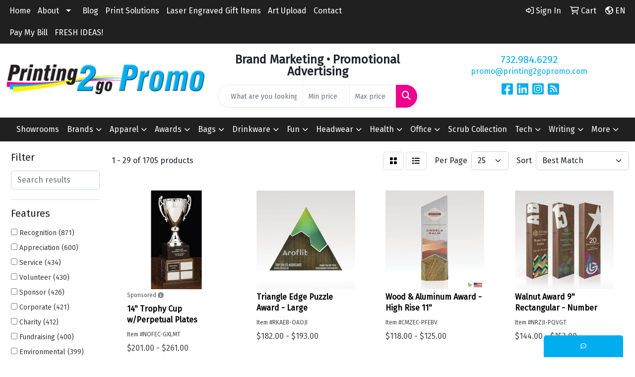

--- FILE ---
content_type: text/html
request_url: https://www.printing2gopromo.com/ws/ws.dll/StartSrch?UID=25627&WENavID=22587700
body_size: 14420
content:
<!DOCTYPE html>
<html lang="en"><head>
<meta charset="utf-8">
<meta http-equiv="X-UA-Compatible" content="IE=edge">
<meta name="viewport" content="width=device-width, initial-scale=1">
<!-- The above 3 meta tags *must* come first in the head; any other head content must come *after* these tags -->


<link href="/distsite/styles/8/css/bootstrap.min.css" rel="stylesheet" />
<link href="https://fonts.googleapis.com/css?family=Open+Sans:400,600|Oswald:400,600" rel="stylesheet">
<link href="/distsite/styles/8/css/owl.carousel.min.css" rel="stylesheet">
<link href="/distsite/styles/8/css/nouislider.css" rel="stylesheet">
<!--<link href="/distsite/styles/8/css/menu.css" rel="stylesheet"/>-->
<link href="/distsite/styles/8/css/flexslider.css" rel="stylesheet">
<link href="/distsite/styles/8/css/all.min.css" rel="stylesheet">
<link href="/distsite/styles/8/css/slick/slick.css" rel="stylesheet"/>
<link href="/distsite/styles/8/css/lightbox/lightbox.css" rel="stylesheet"  />
<link href="/distsite/styles/8/css/yamm.css" rel="stylesheet" />
<!-- Custom styles for this theme -->
<link href="/we/we.dll/StyleSheet?UN=25627&Type=WETheme&TS=C46022.5229976852" rel="stylesheet">
<!-- Custom styles for this theme -->
<link href="/we/we.dll/StyleSheet?UN=25627&Type=WETheme-PS&TS=C46022.5229976852" rel="stylesheet">
<style>
@media (min-width: 992px) {
.carousel-item { height: 600px; }
}
#featured-collection-3 .featured-collections h3 {
    color: #fff;
}
</style>

<!-- HTML5 shim and Respond.js for IE8 support of HTML5 elements and media queries -->
<!--[if lt IE 9]>
      <script src="https://oss.maxcdn.com/html5shiv/3.7.3/html5shiv.min.js"></script>
      <script src="https://oss.maxcdn.com/respond/1.4.2/respond.min.js"></script>
    <![endif]-->

</head>

<body style="background:#fff;">


  <!-- Slide-Out Menu -->
  <div id="filter-menu" class="filter-menu">
    <button id="close-menu" class="btn-close"></button>
    <div class="menu-content">
      
<aside class="filter-sidebar">



<div class="filter-section first">
	<h2>Filter</h2>
	 <div class="input-group mb-3">
	 <input type="text" style="border-right:0;" placeholder="Search results" class="form-control text-search-within-results" name="SearchWithinResults" value="" maxlength="100" onkeyup="HandleTextFilter(event);">
	  <label class="input-group-text" style="background-color:#fff;"><a  style="display:none;" href="javascript:void(0);" class="remove-filter" data-toggle="tooltip" title="Clear" onclick="ClearTextFilter();"><i class="far fa-times" aria-hidden="true"></i> <span class="fa-sr-only">x</span></a></label>
	</div>
</div>

<a href="javascript:void(0);" class="clear-filters"  style="display:none;" onclick="ClearDrillDown();">Clear all filters</a>

<div class="filter-section"  style="display:none;">
	<h2>Categories</h2>

	<div class="filter-list">

	 

		<!-- wrapper for more filters -->
        <div class="show-filter">

		</div><!-- showfilters -->

	</div>

		<a href="#" class="show-more"  style="display:none;" >Show more</a>
</div>


<div class="filter-section" >
	<h2>Features</h2>

		<div class="filter-list">

	  		<div class="checkbox"><label><input class="filtercheckbox" type="checkbox" name="2|Recognition" ><span> Recognition (871)</span></label></div><div class="checkbox"><label><input class="filtercheckbox" type="checkbox" name="2|Appreciation" ><span> Appreciation (600)</span></label></div><div class="checkbox"><label><input class="filtercheckbox" type="checkbox" name="2|Service" ><span> Service (434)</span></label></div><div class="checkbox"><label><input class="filtercheckbox" type="checkbox" name="2|Volunteer" ><span> Volunteer (430)</span></label></div><div class="checkbox"><label><input class="filtercheckbox" type="checkbox" name="2|Sponsor" ><span> Sponsor (426)</span></label></div><div class="checkbox"><label><input class="filtercheckbox" type="checkbox" name="2|Corporate" ><span> Corporate (421)</span></label></div><div class="checkbox"><label><input class="filtercheckbox" type="checkbox" name="2|Charity" ><span> Charity (412)</span></label></div><div class="checkbox"><label><input class="filtercheckbox" type="checkbox" name="2|Fundraising" ><span> Fundraising (400)</span></label></div><div class="checkbox"><label><input class="filtercheckbox" type="checkbox" name="2|Environmental" ><span> Environmental (399)</span></label></div><div class="checkbox"><label><input class="filtercheckbox" type="checkbox" name="2|University" ><span> University (380)</span></label></div><div class="show-filter"><div class="checkbox"><label><input class="filtercheckbox" type="checkbox" name="2|Government" ><span> Government (376)</span></label></div><div class="checkbox"><label><input class="filtercheckbox" type="checkbox" name="2|Sales" ><span> Sales (370)</span></label></div><div class="checkbox"><label><input class="filtercheckbox" type="checkbox" name="2|Wood base" ><span> Wood base (356)</span></label></div><div class="checkbox"><label><input class="filtercheckbox" type="checkbox" name="2|Awards" ><span> Awards (338)</span></label></div><div class="checkbox"><label><input class="filtercheckbox" type="checkbox" name="2|Achievements" ><span> Achievements (334)</span></label></div><div class="checkbox"><label><input class="filtercheckbox" type="checkbox" name="2|Event" ><span> Event (312)</span></label></div><div class="checkbox"><label><input class="filtercheckbox" type="checkbox" name="2|Accomplishment" ><span> Accomplishment (294)</span></label></div><div class="checkbox"><label><input class="filtercheckbox" type="checkbox" name="2|Sports" ><span> Sports (294)</span></label></div><div class="checkbox"><label><input class="filtercheckbox" type="checkbox" name="2|Organization" ><span> Organization (284)</span></label></div><div class="checkbox"><label><input class="filtercheckbox" type="checkbox" name="2|Wood" ><span> Wood (261)</span></label></div><div class="checkbox"><label><input class="filtercheckbox" type="checkbox" name="2|Military" ><span> Military (254)</span></label></div><div class="checkbox"><label><input class="filtercheckbox" type="checkbox" name="2|Desk top" ><span> Desk top (246)</span></label></div><div class="checkbox"><label><input class="filtercheckbox" type="checkbox" name="2|State" ><span> State (242)</span></label></div><div class="checkbox"><label><input class="filtercheckbox" type="checkbox" name="2|Acrylic" ><span> Acrylic (233)</span></label></div><div class="checkbox"><label><input class="filtercheckbox" type="checkbox" name="2|Awareness" ><span> Awareness (222)</span></label></div><div class="checkbox"><label><input class="filtercheckbox" type="checkbox" name="2|Elements" ><span> Elements (186)</span></label></div><div class="checkbox"><label><input class="filtercheckbox" type="checkbox" name="2|Cup" ><span> Cup (183)</span></label></div><div class="checkbox"><label><input class="filtercheckbox" type="checkbox" name="2|Engraving plate" ><span> Engraving plate (183)</span></label></div><div class="checkbox"><label><input class="filtercheckbox" type="checkbox" name="2|Accolade" ><span> Accolade (180)</span></label></div><div class="checkbox"><label><input class="filtercheckbox" type="checkbox" name="2|Usa made" ><span> Usa made (163)</span></label></div><div class="checkbox"><label><input class="filtercheckbox" type="checkbox" name="2|Budget friendly" ><span> Budget friendly (146)</span></label></div><div class="checkbox"><label><input class="filtercheckbox" type="checkbox" name="2|Real estate" ><span> Real estate (146)</span></label></div><div class="checkbox"><label><input class="filtercheckbox" type="checkbox" name="2|Wood awards" ><span> Wood awards (146)</span></label></div><div class="checkbox"><label><input class="filtercheckbox" type="checkbox" name="2|Acknowledgement" ><span> Acknowledgement (145)</span></label></div><div class="checkbox"><label><input class="filtercheckbox" type="checkbox" name="2|Health" ><span> Health (135)</span></label></div><div class="checkbox"><label><input class="filtercheckbox" type="checkbox" name="2|Economy" ><span> Economy (133)</span></label></div><div class="checkbox"><label><input class="filtercheckbox" type="checkbox" name="2|Office" ><span> Office (126)</span></label></div><div class="checkbox"><label><input class="filtercheckbox" type="checkbox" name="2|Sales awards" ><span> Sales awards (123)</span></label></div><div class="checkbox"><label><input class="filtercheckbox" type="checkbox" name="2|Banking" ><span> Banking (122)</span></label></div><div class="checkbox"><label><input class="filtercheckbox" type="checkbox" name="2|Legal" ><span> Legal (122)</span></label></div><div class="checkbox"><label><input class="filtercheckbox" type="checkbox" name="2|Non profit" ><span> Non profit (122)</span></label></div><div class="checkbox"><label><input class="filtercheckbox" type="checkbox" name="2|Politics" ><span> Politics (122)</span></label></div><div class="checkbox"><label><input class="filtercheckbox" type="checkbox" name="2|Square base" ><span> Square base (111)</span></label></div><div class="checkbox"><label><input class="filtercheckbox" type="checkbox" name="2|Trophy" ><span> Trophy (103)</span></label></div><div class="checkbox"><label><input class="filtercheckbox" type="checkbox" name="2|Service awards" ><span> Service awards (98)</span></label></div><div class="checkbox"><label><input class="filtercheckbox" type="checkbox" name="2|Full color" ><span> Full color (92)</span></label></div><div class="checkbox"><label><input class="filtercheckbox" type="checkbox" name="2|Cast metal" ><span> Cast metal (85)</span></label></div><div class="checkbox"><label><input class="filtercheckbox" type="checkbox" name="2|Trophy cup" ><span> Trophy cup (77)</span></label></div><div class="checkbox"><label><input class="filtercheckbox" type="checkbox" name="2|Square bottom" ><span> Square bottom (73)</span></label></div><div class="checkbox"><label><input class="filtercheckbox" type="checkbox" name="2|Winner" ><span> Winner (73)</span></label></div></div>

			<!-- wrapper for more filters -->
			<div class="show-filter">

			</div><!-- showfilters -->
 		</div>
		<a href="#" class="show-more"  >Show more</a>


</div>


<div class="filter-section" >
	<h2>Colors</h2>

		<div class="filter-list">

		  	<div class="checkbox"><label><input class="filtercheckbox" type="checkbox" name="1|Black base/clear/gold mirror" ><span> Black base/clear/gold mirror (285)</span></label></div><div class="checkbox"><label><input class="filtercheckbox" type="checkbox" name="1|Black base/clear/green mirror" ><span> Black base/clear/green mirror (285)</span></label></div><div class="checkbox"><label><input class="filtercheckbox" type="checkbox" name="1|Black base/clear/orange mirror" ><span> Black base/clear/orange mirror (285)</span></label></div><div class="checkbox"><label><input class="filtercheckbox" type="checkbox" name="1|Black base/clear/pink mirror" ><span> Black base/clear/pink mirror (285)</span></label></div><div class="checkbox"><label><input class="filtercheckbox" type="checkbox" name="1|Black base/clear/purple mirror" ><span> Black base/clear/purple mirror (285)</span></label></div><div class="checkbox"><label><input class="filtercheckbox" type="checkbox" name="1|Black base/clear/silver mirror" ><span> Black base/clear/silver mirror (285)</span></label></div><div class="checkbox"><label><input class="filtercheckbox" type="checkbox" name="1|Black base/clear/yellow mirror" ><span> Black base/clear/yellow mirror (285)</span></label></div><div class="checkbox"><label><input class="filtercheckbox" type="checkbox" name="1|Clear" ><span> Clear (184)</span></label></div><div class="checkbox"><label><input class="filtercheckbox" type="checkbox" name="1|Black base clear/red mirror" ><span> Black base clear/red mirror (158)</span></label></div><div class="checkbox"><label><input class="filtercheckbox" type="checkbox" name="1|Black base/clear/dark blue mirror" ><span> Black base/clear/dark blue mirror (158)</span></label></div><div class="show-filter"><div class="checkbox"><label><input class="filtercheckbox" type="checkbox" name="1|Black base/clear/light blue mirror" ><span> Black base/clear/light blue mirror (158)</span></label></div><div class="checkbox"><label><input class="filtercheckbox" type="checkbox" name="1|Black base/clear/teal green mirror" ><span> Black base/clear/teal green mirror (158)</span></label></div><div class="checkbox"><label><input class="filtercheckbox" type="checkbox" name="1|Black" ><span> Black (155)</span></label></div><div class="checkbox"><label><input class="filtercheckbox" type="checkbox" name="1|Black base/clear/blue mirror" ><span> Black base/clear/blue mirror (127)</span></label></div><div class="checkbox"><label><input class="filtercheckbox" type="checkbox" name="1|Black base/clear/lt blue mirror" ><span> Black base/clear/lt blue mirror (127)</span></label></div><div class="checkbox"><label><input class="filtercheckbox" type="checkbox" name="1|Black base/clear/red mirror" ><span> Black base/clear/red mirror (127)</span></label></div><div class="checkbox"><label><input class="filtercheckbox" type="checkbox" name="1|Black base/clear/teal mirror" ><span> Black base/clear/teal mirror (127)</span></label></div><div class="checkbox"><label><input class="filtercheckbox" type="checkbox" name="1|Silver/black" ><span> Silver/black (103)</span></label></div><div class="checkbox"><label><input class="filtercheckbox" type="checkbox" name="1|Silver" ><span> Silver (98)</span></label></div><div class="checkbox"><label><input class="filtercheckbox" type="checkbox" name="1|Various" ><span> Various (78)</span></label></div><div class="checkbox"><label><input class="filtercheckbox" type="checkbox" name="1|Wood brown" ><span> Wood brown (65)</span></label></div><div class="checkbox"><label><input class="filtercheckbox" type="checkbox" name="1|Bamboo" ><span> Bamboo (44)</span></label></div><div class="checkbox"><label><input class="filtercheckbox" type="checkbox" name="1|Ebonywood" ><span> Ebonywood (43)</span></label></div><div class="checkbox"><label><input class="filtercheckbox" type="checkbox" name="1|Clear acrylic on black base" ><span> Clear acrylic on black base (42)</span></label></div><div class="checkbox"><label><input class="filtercheckbox" type="checkbox" name="1|Black base" ><span> Black base (41)</span></label></div><div class="checkbox"><label><input class="filtercheckbox" type="checkbox" name="1|Gold/black" ><span> Gold/black (34)</span></label></div><div class="checkbox"><label><input class="filtercheckbox" type="checkbox" name="1|Brown" ><span> Brown (33)</span></label></div><div class="checkbox"><label><input class="filtercheckbox" type="checkbox" name="1|Bronze/black" ><span> Bronze/black (32)</span></label></div><div class="checkbox"><label><input class="filtercheckbox" type="checkbox" name="1|Brown/dark brown/gold" ><span> Brown/dark brown/gold (28)</span></label></div><div class="checkbox"><label><input class="filtercheckbox" type="checkbox" name="1|Gold" ><span> Gold (28)</span></label></div><div class="checkbox"><label><input class="filtercheckbox" type="checkbox" name="1|Walnut" ><span> Walnut (28)</span></label></div><div class="checkbox"><label><input class="filtercheckbox" type="checkbox" name="1|Black acrylic" ><span> Black acrylic (25)</span></label></div><div class="checkbox"><label><input class="filtercheckbox" type="checkbox" name="1|Clear/rosewood brown" ><span> Clear/rosewood brown (25)</span></label></div><div class="checkbox"><label><input class="filtercheckbox" type="checkbox" name="1|Silver/brown" ><span> Silver/brown (24)</span></label></div><div class="checkbox"><label><input class="filtercheckbox" type="checkbox" name="1|White" ><span> White (24)</span></label></div><div class="checkbox"><label><input class="filtercheckbox" type="checkbox" name="1|Gold/walnut brown" ><span> Gold/walnut brown (17)</span></label></div><div class="checkbox"><label><input class="filtercheckbox" type="checkbox" name="1|Pink" ><span> Pink (16)</span></label></div><div class="checkbox"><label><input class="filtercheckbox" type="checkbox" name="1|Silver/gold" ><span> Silver/gold (15)</span></label></div><div class="checkbox"><label><input class="filtercheckbox" type="checkbox" name="1|Clear acrylic" ><span> Clear acrylic (14)</span></label></div><div class="checkbox"><label><input class="filtercheckbox" type="checkbox" name="1|White base" ><span> White base (14)</span></label></div><div class="checkbox"><label><input class="filtercheckbox" type="checkbox" name="1|Bronze/rosewood brown" ><span> Bronze/rosewood brown (12)</span></label></div><div class="checkbox"><label><input class="filtercheckbox" type="checkbox" name="1|Clear/black base" ><span> Clear/black base (12)</span></label></div><div class="checkbox"><label><input class="filtercheckbox" type="checkbox" name="1|Gray" ><span> Gray (12)</span></label></div><div class="checkbox"><label><input class="filtercheckbox" type="checkbox" name="1|Teal &amp; gold/black base" ><span> Teal &amp; gold/black base (12)</span></label></div><div class="checkbox"><label><input class="filtercheckbox" type="checkbox" name="1|Blue" ><span> Blue (11)</span></label></div><div class="checkbox"><label><input class="filtercheckbox" type="checkbox" name="1|Clear acrylic/black base" ><span> Clear acrylic/black base (11)</span></label></div><div class="checkbox"><label><input class="filtercheckbox" type="checkbox" name="1|Golden" ><span> Golden (11)</span></label></div><div class="checkbox"><label><input class="filtercheckbox" type="checkbox" name="1|Gold/brown" ><span> Gold/brown (10)</span></label></div><div class="checkbox"><label><input class="filtercheckbox" type="checkbox" name="1|Red" ><span> Red (10)</span></label></div><div class="checkbox"><label><input class="filtercheckbox" type="checkbox" name="1|Clear/charcoal gray" ><span> Clear/charcoal gray (9)</span></label></div></div>


			<!-- wrapper for more filters -->
			<div class="show-filter">

			</div><!-- showfilters -->

		  </div>

		<a href="#" class="show-more"  >Show more</a>
</div>


<div class="filter-section"  >
	<h2>Price Range</h2>
	<div class="filter-price-wrap">
		<div class="filter-price-inner">
			<div class="input-group">
				<span class="input-group-text input-group-text-white">$</span>
				<input type="text" class="form-control form-control-sm filter-min-prices" name="min-prices" value="" placeholder="Min" onkeyup="HandlePriceFilter(event);">
			</div>
			<div class="input-group">
				<span class="input-group-text input-group-text-white">$</span>
				<input type="text" class="form-control form-control-sm filter-max-prices" name="max-prices" value="" placeholder="Max" onkeyup="HandlePriceFilter(event);">
			</div>
		</div>
		<a href="javascript:void(0)" onclick="SetPriceFilter();" ><i class="fa-solid fa-chevron-right"></i></a>
	</div>
</div>

<div class="filter-section"   >
	<h2>Quantity</h2>
	<div class="filter-price-wrap mb-2">
		<input type="text" class="form-control form-control-sm filter-quantity" value="" placeholder="Qty" onkeyup="HandleQuantityFilter(event);">
		<a href="javascript:void(0)" onclick="SetQuantityFilter();"><i class="fa-solid fa-chevron-right"></i></a>
	</div>
</div>




	</aside>

    </div>
</div>




	<div class="container-fluid">
		<div class="row">

			<div class="col-md-3 col-lg-2">
        <div class="d-none d-md-block">
          <div id="desktop-filter">
            
<aside class="filter-sidebar">



<div class="filter-section first">
	<h2>Filter</h2>
	 <div class="input-group mb-3">
	 <input type="text" style="border-right:0;" placeholder="Search results" class="form-control text-search-within-results" name="SearchWithinResults" value="" maxlength="100" onkeyup="HandleTextFilter(event);">
	  <label class="input-group-text" style="background-color:#fff;"><a  style="display:none;" href="javascript:void(0);" class="remove-filter" data-toggle="tooltip" title="Clear" onclick="ClearTextFilter();"><i class="far fa-times" aria-hidden="true"></i> <span class="fa-sr-only">x</span></a></label>
	</div>
</div>

<a href="javascript:void(0);" class="clear-filters"  style="display:none;" onclick="ClearDrillDown();">Clear all filters</a>

<div class="filter-section"  style="display:none;">
	<h2>Categories</h2>

	<div class="filter-list">

	 

		<!-- wrapper for more filters -->
        <div class="show-filter">

		</div><!-- showfilters -->

	</div>

		<a href="#" class="show-more"  style="display:none;" >Show more</a>
</div>


<div class="filter-section" >
	<h2>Features</h2>

		<div class="filter-list">

	  		<div class="checkbox"><label><input class="filtercheckbox" type="checkbox" name="2|Recognition" ><span> Recognition (871)</span></label></div><div class="checkbox"><label><input class="filtercheckbox" type="checkbox" name="2|Appreciation" ><span> Appreciation (600)</span></label></div><div class="checkbox"><label><input class="filtercheckbox" type="checkbox" name="2|Service" ><span> Service (434)</span></label></div><div class="checkbox"><label><input class="filtercheckbox" type="checkbox" name="2|Volunteer" ><span> Volunteer (430)</span></label></div><div class="checkbox"><label><input class="filtercheckbox" type="checkbox" name="2|Sponsor" ><span> Sponsor (426)</span></label></div><div class="checkbox"><label><input class="filtercheckbox" type="checkbox" name="2|Corporate" ><span> Corporate (421)</span></label></div><div class="checkbox"><label><input class="filtercheckbox" type="checkbox" name="2|Charity" ><span> Charity (412)</span></label></div><div class="checkbox"><label><input class="filtercheckbox" type="checkbox" name="2|Fundraising" ><span> Fundraising (400)</span></label></div><div class="checkbox"><label><input class="filtercheckbox" type="checkbox" name="2|Environmental" ><span> Environmental (399)</span></label></div><div class="checkbox"><label><input class="filtercheckbox" type="checkbox" name="2|University" ><span> University (380)</span></label></div><div class="show-filter"><div class="checkbox"><label><input class="filtercheckbox" type="checkbox" name="2|Government" ><span> Government (376)</span></label></div><div class="checkbox"><label><input class="filtercheckbox" type="checkbox" name="2|Sales" ><span> Sales (370)</span></label></div><div class="checkbox"><label><input class="filtercheckbox" type="checkbox" name="2|Wood base" ><span> Wood base (356)</span></label></div><div class="checkbox"><label><input class="filtercheckbox" type="checkbox" name="2|Awards" ><span> Awards (338)</span></label></div><div class="checkbox"><label><input class="filtercheckbox" type="checkbox" name="2|Achievements" ><span> Achievements (334)</span></label></div><div class="checkbox"><label><input class="filtercheckbox" type="checkbox" name="2|Event" ><span> Event (312)</span></label></div><div class="checkbox"><label><input class="filtercheckbox" type="checkbox" name="2|Accomplishment" ><span> Accomplishment (294)</span></label></div><div class="checkbox"><label><input class="filtercheckbox" type="checkbox" name="2|Sports" ><span> Sports (294)</span></label></div><div class="checkbox"><label><input class="filtercheckbox" type="checkbox" name="2|Organization" ><span> Organization (284)</span></label></div><div class="checkbox"><label><input class="filtercheckbox" type="checkbox" name="2|Wood" ><span> Wood (261)</span></label></div><div class="checkbox"><label><input class="filtercheckbox" type="checkbox" name="2|Military" ><span> Military (254)</span></label></div><div class="checkbox"><label><input class="filtercheckbox" type="checkbox" name="2|Desk top" ><span> Desk top (246)</span></label></div><div class="checkbox"><label><input class="filtercheckbox" type="checkbox" name="2|State" ><span> State (242)</span></label></div><div class="checkbox"><label><input class="filtercheckbox" type="checkbox" name="2|Acrylic" ><span> Acrylic (233)</span></label></div><div class="checkbox"><label><input class="filtercheckbox" type="checkbox" name="2|Awareness" ><span> Awareness (222)</span></label></div><div class="checkbox"><label><input class="filtercheckbox" type="checkbox" name="2|Elements" ><span> Elements (186)</span></label></div><div class="checkbox"><label><input class="filtercheckbox" type="checkbox" name="2|Cup" ><span> Cup (183)</span></label></div><div class="checkbox"><label><input class="filtercheckbox" type="checkbox" name="2|Engraving plate" ><span> Engraving plate (183)</span></label></div><div class="checkbox"><label><input class="filtercheckbox" type="checkbox" name="2|Accolade" ><span> Accolade (180)</span></label></div><div class="checkbox"><label><input class="filtercheckbox" type="checkbox" name="2|Usa made" ><span> Usa made (163)</span></label></div><div class="checkbox"><label><input class="filtercheckbox" type="checkbox" name="2|Budget friendly" ><span> Budget friendly (146)</span></label></div><div class="checkbox"><label><input class="filtercheckbox" type="checkbox" name="2|Real estate" ><span> Real estate (146)</span></label></div><div class="checkbox"><label><input class="filtercheckbox" type="checkbox" name="2|Wood awards" ><span> Wood awards (146)</span></label></div><div class="checkbox"><label><input class="filtercheckbox" type="checkbox" name="2|Acknowledgement" ><span> Acknowledgement (145)</span></label></div><div class="checkbox"><label><input class="filtercheckbox" type="checkbox" name="2|Health" ><span> Health (135)</span></label></div><div class="checkbox"><label><input class="filtercheckbox" type="checkbox" name="2|Economy" ><span> Economy (133)</span></label></div><div class="checkbox"><label><input class="filtercheckbox" type="checkbox" name="2|Office" ><span> Office (126)</span></label></div><div class="checkbox"><label><input class="filtercheckbox" type="checkbox" name="2|Sales awards" ><span> Sales awards (123)</span></label></div><div class="checkbox"><label><input class="filtercheckbox" type="checkbox" name="2|Banking" ><span> Banking (122)</span></label></div><div class="checkbox"><label><input class="filtercheckbox" type="checkbox" name="2|Legal" ><span> Legal (122)</span></label></div><div class="checkbox"><label><input class="filtercheckbox" type="checkbox" name="2|Non profit" ><span> Non profit (122)</span></label></div><div class="checkbox"><label><input class="filtercheckbox" type="checkbox" name="2|Politics" ><span> Politics (122)</span></label></div><div class="checkbox"><label><input class="filtercheckbox" type="checkbox" name="2|Square base" ><span> Square base (111)</span></label></div><div class="checkbox"><label><input class="filtercheckbox" type="checkbox" name="2|Trophy" ><span> Trophy (103)</span></label></div><div class="checkbox"><label><input class="filtercheckbox" type="checkbox" name="2|Service awards" ><span> Service awards (98)</span></label></div><div class="checkbox"><label><input class="filtercheckbox" type="checkbox" name="2|Full color" ><span> Full color (92)</span></label></div><div class="checkbox"><label><input class="filtercheckbox" type="checkbox" name="2|Cast metal" ><span> Cast metal (85)</span></label></div><div class="checkbox"><label><input class="filtercheckbox" type="checkbox" name="2|Trophy cup" ><span> Trophy cup (77)</span></label></div><div class="checkbox"><label><input class="filtercheckbox" type="checkbox" name="2|Square bottom" ><span> Square bottom (73)</span></label></div><div class="checkbox"><label><input class="filtercheckbox" type="checkbox" name="2|Winner" ><span> Winner (73)</span></label></div></div>

			<!-- wrapper for more filters -->
			<div class="show-filter">

			</div><!-- showfilters -->
 		</div>
		<a href="#" class="show-more"  >Show more</a>


</div>


<div class="filter-section" >
	<h2>Colors</h2>

		<div class="filter-list">

		  	<div class="checkbox"><label><input class="filtercheckbox" type="checkbox" name="1|Black base/clear/gold mirror" ><span> Black base/clear/gold mirror (285)</span></label></div><div class="checkbox"><label><input class="filtercheckbox" type="checkbox" name="1|Black base/clear/green mirror" ><span> Black base/clear/green mirror (285)</span></label></div><div class="checkbox"><label><input class="filtercheckbox" type="checkbox" name="1|Black base/clear/orange mirror" ><span> Black base/clear/orange mirror (285)</span></label></div><div class="checkbox"><label><input class="filtercheckbox" type="checkbox" name="1|Black base/clear/pink mirror" ><span> Black base/clear/pink mirror (285)</span></label></div><div class="checkbox"><label><input class="filtercheckbox" type="checkbox" name="1|Black base/clear/purple mirror" ><span> Black base/clear/purple mirror (285)</span></label></div><div class="checkbox"><label><input class="filtercheckbox" type="checkbox" name="1|Black base/clear/silver mirror" ><span> Black base/clear/silver mirror (285)</span></label></div><div class="checkbox"><label><input class="filtercheckbox" type="checkbox" name="1|Black base/clear/yellow mirror" ><span> Black base/clear/yellow mirror (285)</span></label></div><div class="checkbox"><label><input class="filtercheckbox" type="checkbox" name="1|Clear" ><span> Clear (184)</span></label></div><div class="checkbox"><label><input class="filtercheckbox" type="checkbox" name="1|Black base clear/red mirror" ><span> Black base clear/red mirror (158)</span></label></div><div class="checkbox"><label><input class="filtercheckbox" type="checkbox" name="1|Black base/clear/dark blue mirror" ><span> Black base/clear/dark blue mirror (158)</span></label></div><div class="show-filter"><div class="checkbox"><label><input class="filtercheckbox" type="checkbox" name="1|Black base/clear/light blue mirror" ><span> Black base/clear/light blue mirror (158)</span></label></div><div class="checkbox"><label><input class="filtercheckbox" type="checkbox" name="1|Black base/clear/teal green mirror" ><span> Black base/clear/teal green mirror (158)</span></label></div><div class="checkbox"><label><input class="filtercheckbox" type="checkbox" name="1|Black" ><span> Black (155)</span></label></div><div class="checkbox"><label><input class="filtercheckbox" type="checkbox" name="1|Black base/clear/blue mirror" ><span> Black base/clear/blue mirror (127)</span></label></div><div class="checkbox"><label><input class="filtercheckbox" type="checkbox" name="1|Black base/clear/lt blue mirror" ><span> Black base/clear/lt blue mirror (127)</span></label></div><div class="checkbox"><label><input class="filtercheckbox" type="checkbox" name="1|Black base/clear/red mirror" ><span> Black base/clear/red mirror (127)</span></label></div><div class="checkbox"><label><input class="filtercheckbox" type="checkbox" name="1|Black base/clear/teal mirror" ><span> Black base/clear/teal mirror (127)</span></label></div><div class="checkbox"><label><input class="filtercheckbox" type="checkbox" name="1|Silver/black" ><span> Silver/black (103)</span></label></div><div class="checkbox"><label><input class="filtercheckbox" type="checkbox" name="1|Silver" ><span> Silver (98)</span></label></div><div class="checkbox"><label><input class="filtercheckbox" type="checkbox" name="1|Various" ><span> Various (78)</span></label></div><div class="checkbox"><label><input class="filtercheckbox" type="checkbox" name="1|Wood brown" ><span> Wood brown (65)</span></label></div><div class="checkbox"><label><input class="filtercheckbox" type="checkbox" name="1|Bamboo" ><span> Bamboo (44)</span></label></div><div class="checkbox"><label><input class="filtercheckbox" type="checkbox" name="1|Ebonywood" ><span> Ebonywood (43)</span></label></div><div class="checkbox"><label><input class="filtercheckbox" type="checkbox" name="1|Clear acrylic on black base" ><span> Clear acrylic on black base (42)</span></label></div><div class="checkbox"><label><input class="filtercheckbox" type="checkbox" name="1|Black base" ><span> Black base (41)</span></label></div><div class="checkbox"><label><input class="filtercheckbox" type="checkbox" name="1|Gold/black" ><span> Gold/black (34)</span></label></div><div class="checkbox"><label><input class="filtercheckbox" type="checkbox" name="1|Brown" ><span> Brown (33)</span></label></div><div class="checkbox"><label><input class="filtercheckbox" type="checkbox" name="1|Bronze/black" ><span> Bronze/black (32)</span></label></div><div class="checkbox"><label><input class="filtercheckbox" type="checkbox" name="1|Brown/dark brown/gold" ><span> Brown/dark brown/gold (28)</span></label></div><div class="checkbox"><label><input class="filtercheckbox" type="checkbox" name="1|Gold" ><span> Gold (28)</span></label></div><div class="checkbox"><label><input class="filtercheckbox" type="checkbox" name="1|Walnut" ><span> Walnut (28)</span></label></div><div class="checkbox"><label><input class="filtercheckbox" type="checkbox" name="1|Black acrylic" ><span> Black acrylic (25)</span></label></div><div class="checkbox"><label><input class="filtercheckbox" type="checkbox" name="1|Clear/rosewood brown" ><span> Clear/rosewood brown (25)</span></label></div><div class="checkbox"><label><input class="filtercheckbox" type="checkbox" name="1|Silver/brown" ><span> Silver/brown (24)</span></label></div><div class="checkbox"><label><input class="filtercheckbox" type="checkbox" name="1|White" ><span> White (24)</span></label></div><div class="checkbox"><label><input class="filtercheckbox" type="checkbox" name="1|Gold/walnut brown" ><span> Gold/walnut brown (17)</span></label></div><div class="checkbox"><label><input class="filtercheckbox" type="checkbox" name="1|Pink" ><span> Pink (16)</span></label></div><div class="checkbox"><label><input class="filtercheckbox" type="checkbox" name="1|Silver/gold" ><span> Silver/gold (15)</span></label></div><div class="checkbox"><label><input class="filtercheckbox" type="checkbox" name="1|Clear acrylic" ><span> Clear acrylic (14)</span></label></div><div class="checkbox"><label><input class="filtercheckbox" type="checkbox" name="1|White base" ><span> White base (14)</span></label></div><div class="checkbox"><label><input class="filtercheckbox" type="checkbox" name="1|Bronze/rosewood brown" ><span> Bronze/rosewood brown (12)</span></label></div><div class="checkbox"><label><input class="filtercheckbox" type="checkbox" name="1|Clear/black base" ><span> Clear/black base (12)</span></label></div><div class="checkbox"><label><input class="filtercheckbox" type="checkbox" name="1|Gray" ><span> Gray (12)</span></label></div><div class="checkbox"><label><input class="filtercheckbox" type="checkbox" name="1|Teal &amp; gold/black base" ><span> Teal &amp; gold/black base (12)</span></label></div><div class="checkbox"><label><input class="filtercheckbox" type="checkbox" name="1|Blue" ><span> Blue (11)</span></label></div><div class="checkbox"><label><input class="filtercheckbox" type="checkbox" name="1|Clear acrylic/black base" ><span> Clear acrylic/black base (11)</span></label></div><div class="checkbox"><label><input class="filtercheckbox" type="checkbox" name="1|Golden" ><span> Golden (11)</span></label></div><div class="checkbox"><label><input class="filtercheckbox" type="checkbox" name="1|Gold/brown" ><span> Gold/brown (10)</span></label></div><div class="checkbox"><label><input class="filtercheckbox" type="checkbox" name="1|Red" ><span> Red (10)</span></label></div><div class="checkbox"><label><input class="filtercheckbox" type="checkbox" name="1|Clear/charcoal gray" ><span> Clear/charcoal gray (9)</span></label></div></div>


			<!-- wrapper for more filters -->
			<div class="show-filter">

			</div><!-- showfilters -->

		  </div>

		<a href="#" class="show-more"  >Show more</a>
</div>


<div class="filter-section"  >
	<h2>Price Range</h2>
	<div class="filter-price-wrap">
		<div class="filter-price-inner">
			<div class="input-group">
				<span class="input-group-text input-group-text-white">$</span>
				<input type="text" class="form-control form-control-sm filter-min-prices" name="min-prices" value="" placeholder="Min" onkeyup="HandlePriceFilter(event);">
			</div>
			<div class="input-group">
				<span class="input-group-text input-group-text-white">$</span>
				<input type="text" class="form-control form-control-sm filter-max-prices" name="max-prices" value="" placeholder="Max" onkeyup="HandlePriceFilter(event);">
			</div>
		</div>
		<a href="javascript:void(0)" onclick="SetPriceFilter();" ><i class="fa-solid fa-chevron-right"></i></a>
	</div>
</div>

<div class="filter-section"   >
	<h2>Quantity</h2>
	<div class="filter-price-wrap mb-2">
		<input type="text" class="form-control form-control-sm filter-quantity" value="" placeholder="Qty" onkeyup="HandleQuantityFilter(event);">
		<a href="javascript:void(0)" onclick="SetQuantityFilter();"><i class="fa-solid fa-chevron-right"></i></a>
	</div>
</div>




	</aside>

          </div>
        </div>
			</div>

			<div class="col-md-9 col-lg-10">
				

				<ol class="breadcrumb"  style="display:none;" >
              		<li><a href="https://www.printing2gopromo.com" target="_top">Home</a></li>
             	 	<li class="active">Wood Trophies</li>
            	</ol>




				<div id="product-list-controls">

				
						<div class="d-flex align-items-center justify-content-between">
							<div class="d-none d-md-block me-3">
								1 - 29 of  1705 <span class="d-none d-lg-inline">products</span>
							</div>
					  
						  <!-- Right Aligned Controls -->
						  <div class="product-controls-right d-flex align-items-center">
       
              <button id="show-filter-button" class="btn btn-control d-block d-md-none"><i class="fa-solid fa-filter" aria-hidden="true"></i></button>

							
							<span class="me-3">
								<a href="/ws/ws.dll/StartSrch?UID=25627&WENavID=22587700&View=T&ST=26011600562421819686487112" class="btn btn-control grid" title="Change to Grid View"><i class="fa-solid fa-grid-2" aria-hidden="true"></i>  <span class="fa-sr-only">Grid</span></a>
								<a href="/ws/ws.dll/StartSrch?UID=25627&WENavID=22587700&View=L&ST=26011600562421819686487112" class="btn btn-control" title="Change to List View"><i class="fa-solid fa-list"></i> <span class="fa-sr-only">List</span></a>
							</span>
							
					  
							<!-- Number of Items Per Page -->
							<div class="me-2 d-none d-lg-block">
								<label>Per Page</label>
							</div>
							<div class="me-3 d-none d-md-block">
								<select class="form-select notranslate" onchange="GoToNewURL(this);" aria-label="Items per page">
									<option value="/ws/ws.dll/StartSrch?UID=25627&WENavID=22587700&ST=26011600562421819686487112&PPP=10" >10</option><option value="/ws/ws.dll/StartSrch?UID=25627&WENavID=22587700&ST=26011600562421819686487112&PPP=25" selected>25</option><option value="/ws/ws.dll/StartSrch?UID=25627&WENavID=22587700&ST=26011600562421819686487112&PPP=50" >50</option><option value="/ws/ws.dll/StartSrch?UID=25627&WENavID=22587700&ST=26011600562421819686487112&PPP=100" >100</option><option value="/ws/ws.dll/StartSrch?UID=25627&WENavID=22587700&ST=26011600562421819686487112&PPP=250" >250</option>
								
								</select>
							</div>
					  
							<!-- Sort By -->
							<div class="d-none d-lg-block me-2">
								<label>Sort</label>
							</div>
							<div>
								<select class="form-select" onchange="GoToNewURL(this);">
									<option value="/ws/ws.dll/StartSrch?UID=25627&WENavID=22587700&Sort=0" selected>Best Match</option><option value="/ws/ws.dll/StartSrch?UID=25627&WENavID=22587700&Sort=3">Most Popular</option><option value="/ws/ws.dll/StartSrch?UID=25627&WENavID=22587700&Sort=1">Price (Low to High)</option><option value="/ws/ws.dll/StartSrch?UID=25627&WENavID=22587700&Sort=2">Price (High to Low)</option>
								 </select>
							</div>
						  </div>
						</div>

			  </div>

				<!-- Product Results List -->
				<ul class="thumbnail-list"><li>
 <a href="https://www.printing2gopromo.com/p/NOFEC-GXLMT/14-trophy-cup-wperpetual-plates" target="_parent" alt="14&quot; Trophy Cup w/Perpetual Plates" data-adid="67310|3153871" onclick="PostAdStatToService(373153871,1);">
 <div class="pr-list-grid">
		<img class="img-responsive" src="/ws/ws.dll/QPic?SN=67310&P=373153871&I=0&PX=300" alt="14&quot; Trophy Cup w/Perpetual Plates">
		<p class="pr-list-sponsored">Sponsored <span data-bs-toggle="tooltip" data-container="body" data-bs-placement="top" title="You're seeing this ad based on the product's relevance to your search query."><i class="fa fa-info-circle" aria-hidden="true"></i></span></p>
		<p class="pr-name">14&quot; Trophy Cup w/Perpetual Plates</p>
		<div class="pr-meta-row">
			<div class="product-reviews"  style="display:none;">
				<div class="rating-stars">
				<i class="fa-solid fa-star-sharp" aria-hidden="true"></i><i class="fa-solid fa-star-sharp" aria-hidden="true"></i><i class="fa-solid fa-star-sharp" aria-hidden="true"></i><i class="fa-solid fa-star-sharp" aria-hidden="true"></i><i class="fa-solid fa-star-sharp" aria-hidden="true"></i>
				</div>
				<span class="rating-count">(0)</span>
			</div>
			
		</div>
		<p class="pr-number"  ><span class="notranslate">Item #NOFEC-GXLMT</span></p>
		<p class="pr-price"  ><span class="notranslate">$201.00</span> - <span class="notranslate">$261.00</span></p>
 </div>
 </a>
</li>
<a name="1" href="#" alt="Item 1"></a>
<li>
 <a href="https://www.printing2gopromo.com/p/RKAEB-OAOJI/triangle-edge-puzzle-award-large" target="_parent" alt="Triangle Edge Puzzle Award - Large">
 <div class="pr-list-grid">
		<img class="img-responsive" src="/ws/ws.dll/QPic?SN=50020&P=186407370&I=0&PX=300" alt="Triangle Edge Puzzle Award - Large">
		<p class="pr-name">Triangle Edge Puzzle Award - Large</p>
		<div class="pr-meta-row">
			<div class="product-reviews"  style="display:none;">
				<div class="rating-stars">
				<i class="fa-solid fa-star-sharp" aria-hidden="true"></i><i class="fa-solid fa-star-sharp" aria-hidden="true"></i><i class="fa-solid fa-star-sharp" aria-hidden="true"></i><i class="fa-solid fa-star-sharp" aria-hidden="true"></i><i class="fa-solid fa-star-sharp" aria-hidden="true"></i>
				</div>
				<span class="rating-count">(0)</span>
			</div>
			
		</div>
		<p class="pr-number"  ><span class="notranslate">Item #RKAEB-OAOJI</span></p>
		<p class="pr-price"  ><span class="notranslate">$182.00</span> - <span class="notranslate">$193.00</span></p>
 </div>
 </a>
</li>
<a name="2" href="#" alt="Item 2"></a>
<li>
 <a href="https://www.printing2gopromo.com/p/CMZEC-PFEBV/wood--aluminum-award-high-rise-11" target="_parent" alt="Wood &amp; Aluminum Award - High Rise 11&quot;">
 <div class="pr-list-grid">
		<img class="img-responsive" src="/ws/ws.dll/QPic?SN=50020&P=776945271&I=0&PX=300" alt="Wood &amp; Aluminum Award - High Rise 11&quot;">
		<p class="pr-name">Wood &amp; Aluminum Award - High Rise 11&quot;</p>
		<div class="pr-meta-row">
			<div class="product-reviews"  style="display:none;">
				<div class="rating-stars">
				<i class="fa-solid fa-star-sharp" aria-hidden="true"></i><i class="fa-solid fa-star-sharp" aria-hidden="true"></i><i class="fa-solid fa-star-sharp" aria-hidden="true"></i><i class="fa-solid fa-star-sharp" aria-hidden="true"></i><i class="fa-solid fa-star-sharp" aria-hidden="true"></i>
				</div>
				<span class="rating-count">(0)</span>
			</div>
			
		</div>
		<p class="pr-number"  ><span class="notranslate">Item #CMZEC-PFEBV</span></p>
		<p class="pr-price"  ><span class="notranslate">$118.00</span> - <span class="notranslate">$125.00</span></p>
 </div>
 </a>
</li>
<a name="3" href="#" alt="Item 3"></a>
<li>
 <a href="https://www.printing2gopromo.com/p/NRZJI-PQVGT/walnut-award-9-rectangular-number" target="_parent" alt="Walnut Award 9&quot; Rectangular - Number">
 <div class="pr-list-grid">
		<img class="img-responsive" src="/ws/ws.dll/QPic?SN=50020&P=937150227&I=0&PX=300" alt="Walnut Award 9&quot; Rectangular - Number">
		<p class="pr-name">Walnut Award 9&quot; Rectangular - Number</p>
		<div class="pr-meta-row">
			<div class="product-reviews"  style="display:none;">
				<div class="rating-stars">
				<i class="fa-solid fa-star-sharp" aria-hidden="true"></i><i class="fa-solid fa-star-sharp" aria-hidden="true"></i><i class="fa-solid fa-star-sharp" aria-hidden="true"></i><i class="fa-solid fa-star-sharp" aria-hidden="true"></i><i class="fa-solid fa-star-sharp" aria-hidden="true"></i>
				</div>
				<span class="rating-count">(0)</span>
			</div>
			
		</div>
		<p class="pr-number"  ><span class="notranslate">Item #NRZJI-PQVGT</span></p>
		<p class="pr-price"  ><span class="notranslate">$144.00</span> - <span class="notranslate">$153.00</span></p>
 </div>
 </a>
</li>
<a name="4" href="#" alt="Item 4"></a>
<li>
 <a href="https://www.printing2gopromo.com/p/BQGDH-PWAZY/eco-geo" target="_parent" alt="Eco-Geo">
 <div class="pr-list-grid">
		<img class="img-responsive" src="/ws/ws.dll/QPic?SN=50020&P=977241986&I=0&PX=300" alt="Eco-Geo">
		<p class="pr-name">Eco-Geo</p>
		<div class="pr-meta-row">
			<div class="product-reviews"  style="display:none;">
				<div class="rating-stars">
				<i class="fa-solid fa-star-sharp" aria-hidden="true"></i><i class="fa-solid fa-star-sharp" aria-hidden="true"></i><i class="fa-solid fa-star-sharp" aria-hidden="true"></i><i class="fa-solid fa-star-sharp" aria-hidden="true"></i><i class="fa-solid fa-star-sharp" aria-hidden="true"></i>
				</div>
				<span class="rating-count">(0)</span>
			</div>
			
		</div>
		<p class="pr-number"  ><span class="notranslate">Item #BQGDH-PWAZY</span></p>
		<p class="pr-price"  ><span class="notranslate">$13.00</span> - <span class="notranslate">$15.00</span></p>
 </div>
 </a>
</li>
<a name="5" href="#" alt="Item 5"></a>
<li>
 <a href="https://www.printing2gopromo.com/p/DMZFH-PFEBQ/wood--aluminum-award-converge" target="_parent" alt="Wood &amp; Aluminum Award - Converge">
 <div class="pr-list-grid">
		<img class="img-responsive" src="/ws/ws.dll/QPic?SN=50020&P=746945266&I=0&PX=300" alt="Wood &amp; Aluminum Award - Converge">
		<p class="pr-name">Wood &amp; Aluminum Award - Converge</p>
		<div class="pr-meta-row">
			<div class="product-reviews"  style="display:none;">
				<div class="rating-stars">
				<i class="fa-solid fa-star-sharp" aria-hidden="true"></i><i class="fa-solid fa-star-sharp" aria-hidden="true"></i><i class="fa-solid fa-star-sharp" aria-hidden="true"></i><i class="fa-solid fa-star-sharp" aria-hidden="true"></i><i class="fa-solid fa-star-sharp" aria-hidden="true"></i>
				</div>
				<span class="rating-count">(0)</span>
			</div>
			
		</div>
		<p class="pr-number"  ><span class="notranslate">Item #DMZFH-PFEBQ</span></p>
		<p class="pr-price"  ><span class="notranslate">$70.00</span> - <span class="notranslate">$74.00</span></p>
 </div>
 </a>
</li>
<a name="6" href="#" alt="Item 6"></a>
<li>
 <a href="https://www.printing2gopromo.com/p/RLGGH-OANTK/rectangle-edge-puzzle-large" target="_parent" alt="Rectangle Edge Puzzle - Large">
 <div class="pr-list-grid">
		<img class="img-responsive" src="/ws/ws.dll/QPic?SN=50020&P=996406956&I=0&PX=300" alt="Rectangle Edge Puzzle - Large">
		<p class="pr-name">Rectangle Edge Puzzle - Large</p>
		<div class="pr-meta-row">
			<div class="product-reviews"  style="display:none;">
				<div class="rating-stars">
				<i class="fa-solid fa-star-sharp" aria-hidden="true"></i><i class="fa-solid fa-star-sharp" aria-hidden="true"></i><i class="fa-solid fa-star-sharp" aria-hidden="true"></i><i class="fa-solid fa-star-sharp" aria-hidden="true"></i><i class="fa-solid fa-star-sharp" aria-hidden="true"></i>
				</div>
				<span class="rating-count">(0)</span>
			</div>
			
		</div>
		<p class="pr-number"  ><span class="notranslate">Item #RLGGH-OANTK</span></p>
		<p class="pr-price"  ><span class="notranslate">$151.00</span> - <span class="notranslate">$160.00</span></p>
 </div>
 </a>
</li>
<a name="7" href="#" alt="Item 7"></a>
<li>
 <a href="https://www.printing2gopromo.com/p/PIYLG-MHDMV/wood--metal-obelisk-sorano" target="_parent" alt="Wood &amp; Metal Obelisk - Sorano">
 <div class="pr-list-grid">
		<img class="img-responsive" src="/ws/ws.dll/QPic?SN=50020&P=995609105&I=0&PX=300" alt="Wood &amp; Metal Obelisk - Sorano">
		<p class="pr-name">Wood &amp; Metal Obelisk - Sorano</p>
		<div class="pr-meta-row">
			<div class="product-reviews"  style="display:none;">
				<div class="rating-stars">
				<i class="fa-solid fa-star-sharp" aria-hidden="true"></i><i class="fa-solid fa-star-sharp" aria-hidden="true"></i><i class="fa-solid fa-star-sharp" aria-hidden="true"></i><i class="fa-solid fa-star-sharp" aria-hidden="true"></i><i class="fa-solid fa-star-sharp" aria-hidden="true"></i>
				</div>
				<span class="rating-count">(0)</span>
			</div>
			
		</div>
		<p class="pr-number"  ><span class="notranslate">Item #PIYLG-MHDMV</span></p>
		<p class="pr-price"  ><span class="notranslate">$113.00</span> - <span class="notranslate">$120.00</span></p>
 </div>
 </a>
</li>
<a name="8" href="#" alt="Item 8"></a>
<li>
 <a href="https://www.printing2gopromo.com/p/VREDB-PQWCA/rectangular-ebony-award-11-star" target="_parent" alt="Rectangular Ebony Award 11&quot; Star">
 <div class="pr-list-grid">
		<img class="img-responsive" src="/ws/ws.dll/QPic?SN=50020&P=117150780&I=0&PX=300" alt="Rectangular Ebony Award 11&quot; Star">
		<p class="pr-name">Rectangular Ebony Award 11&quot; Star</p>
		<div class="pr-meta-row">
			<div class="product-reviews"  style="display:none;">
				<div class="rating-stars">
				<i class="fa-solid fa-star-sharp" aria-hidden="true"></i><i class="fa-solid fa-star-sharp" aria-hidden="true"></i><i class="fa-solid fa-star-sharp" aria-hidden="true"></i><i class="fa-solid fa-star-sharp" aria-hidden="true"></i><i class="fa-solid fa-star-sharp" aria-hidden="true"></i>
				</div>
				<span class="rating-count">(0)</span>
			</div>
			
		</div>
		<p class="pr-number"  ><span class="notranslate">Item #VREDB-PQWCA</span></p>
		<p class="pr-price"  ><span class="notranslate">$151.00</span> - <span class="notranslate">$160.00</span></p>
 </div>
 </a>
</li>
<a name="9" href="#" alt="Item 9"></a>
<li>
 <a href="https://www.printing2gopromo.com/p/PPACC-PYITZ/wool-360-award" target="_parent" alt="Wool 360 Award">
 <div class="pr-list-grid">
		<img class="img-responsive" src="/ws/ws.dll/QPic?SN=50020&P=137282391&I=0&PX=300" alt="Wool 360 Award">
		<p class="pr-name">Wool 360 Award</p>
		<div class="pr-meta-row">
			<div class="product-reviews"  style="display:none;">
				<div class="rating-stars">
				<i class="fa-solid fa-star-sharp" aria-hidden="true"></i><i class="fa-solid fa-star-sharp" aria-hidden="true"></i><i class="fa-solid fa-star-sharp" aria-hidden="true"></i><i class="fa-solid fa-star-sharp" aria-hidden="true"></i><i class="fa-solid fa-star-sharp" aria-hidden="true"></i>
				</div>
				<span class="rating-count">(0)</span>
			</div>
			
		</div>
		<p class="pr-number"  ><span class="notranslate">Item #PPACC-PYITZ</span></p>
		<p class="pr-price"  ><span class="notranslate">$75.00</span> - <span class="notranslate">$80.00</span></p>
 </div>
 </a>
</li>
<a name="10" href="#" alt="Item 10"></a>
<li>
 <a href="https://www.printing2gopromo.com/p/RNFKG-RUGYX/gold-loving-cup-award" target="_parent" alt="Gold Loving Cup Award">
 <div class="pr-list-grid">
		<img class="img-responsive" src="/ws/ws.dll/QPic?SN=64712&P=728124815&I=0&PX=300" alt="Gold Loving Cup Award">
		<p class="pr-name">Gold Loving Cup Award</p>
		<div class="pr-meta-row">
			<div class="product-reviews"  style="display:none;">
				<div class="rating-stars">
				<i class="fa-solid fa-star-sharp" aria-hidden="true"></i><i class="fa-solid fa-star-sharp" aria-hidden="true"></i><i class="fa-solid fa-star-sharp" aria-hidden="true"></i><i class="fa-solid fa-star-sharp" aria-hidden="true"></i><i class="fa-solid fa-star-sharp" aria-hidden="true"></i>
				</div>
				<span class="rating-count">(0)</span>
			</div>
			
		</div>
		<p class="pr-number"  ><span class="notranslate">Item #RNFKG-RUGYX</span></p>
		<p class="pr-price"  ><span class="notranslate">$315.20</span> - <span class="notranslate">$335.00</span></p>
 </div>
 </a>
</li>
<a name="11" href="#" alt="Item 11"></a>
<li>
 <a href="https://www.printing2gopromo.com/p/MRBKK-PQVOD/square-ebonywood-9-flag" target="_parent" alt="Square EbonyWood 9&quot; Flag">
 <div class="pr-list-grid">
		<img class="img-responsive" src="/ws/ws.dll/QPic?SN=50020&P=507150419&I=0&PX=300" alt="Square EbonyWood 9&quot; Flag">
		<p class="pr-name">Square EbonyWood 9&quot; Flag</p>
		<div class="pr-meta-row">
			<div class="product-reviews"  style="display:none;">
				<div class="rating-stars">
				<i class="fa-solid fa-star-sharp" aria-hidden="true"></i><i class="fa-solid fa-star-sharp" aria-hidden="true"></i><i class="fa-solid fa-star-sharp" aria-hidden="true"></i><i class="fa-solid fa-star-sharp" aria-hidden="true"></i><i class="fa-solid fa-star-sharp" aria-hidden="true"></i>
				</div>
				<span class="rating-count">(0)</span>
			</div>
			
		</div>
		<p class="pr-number"  ><span class="notranslate">Item #MRBKK-PQVOD</span></p>
		<p class="pr-price"  ><span class="notranslate">$144.00</span> - <span class="notranslate">$153.00</span></p>
 </div>
 </a>
</li>
<a name="12" href="#" alt="Item 12"></a>
<li>
 <a href="https://www.printing2gopromo.com/p/SREFG-PQWBL/rectangular-bamboo-11-letters" target="_parent" alt="Rectangular Bamboo 11&quot; Letters">
 <div class="pr-list-grid">
		<img class="img-responsive" src="/ws/ws.dll/QPic?SN=50020&P=157150765&I=0&PX=300" alt="Rectangular Bamboo 11&quot; Letters">
		<p class="pr-name">Rectangular Bamboo 11&quot; Letters</p>
		<div class="pr-meta-row">
			<div class="product-reviews"  style="display:none;">
				<div class="rating-stars">
				<i class="fa-solid fa-star-sharp" aria-hidden="true"></i><i class="fa-solid fa-star-sharp" aria-hidden="true"></i><i class="fa-solid fa-star-sharp" aria-hidden="true"></i><i class="fa-solid fa-star-sharp" aria-hidden="true"></i><i class="fa-solid fa-star-sharp" aria-hidden="true"></i>
				</div>
				<span class="rating-count">(0)</span>
			</div>
			
		</div>
		<p class="pr-number"  ><span class="notranslate">Item #SREFG-PQWBL</span></p>
		<p class="pr-price"  ><span class="notranslate">$151.00</span> - <span class="notranslate">$160.00</span></p>
 </div>
 </a>
</li>
<a name="13" href="#" alt="Item 13"></a>
<li>
 <a href="https://www.printing2gopromo.com/p/HREGJ-PQWBE/rectangular-ebony-award-11-alpha" target="_parent" alt="Rectangular Ebony Award 11&quot; Alpha">
 <div class="pr-list-grid">
		<img class="img-responsive" src="/ws/ws.dll/QPic?SN=50020&P=327150758&I=0&PX=300" alt="Rectangular Ebony Award 11&quot; Alpha">
		<p class="pr-name">Rectangular Ebony Award 11&quot; Alpha</p>
		<div class="pr-meta-row">
			<div class="product-reviews"  style="display:none;">
				<div class="rating-stars">
				<i class="fa-solid fa-star-sharp" aria-hidden="true"></i><i class="fa-solid fa-star-sharp" aria-hidden="true"></i><i class="fa-solid fa-star-sharp" aria-hidden="true"></i><i class="fa-solid fa-star-sharp" aria-hidden="true"></i><i class="fa-solid fa-star-sharp" aria-hidden="true"></i>
				</div>
				<span class="rating-count">(0)</span>
			</div>
			
		</div>
		<p class="pr-number"  ><span class="notranslate">Item #HREGJ-PQWBE</span></p>
		<p class="pr-price"  ><span class="notranslate">$151.00</span> - <span class="notranslate">$160.00</span></p>
 </div>
 </a>
</li>
<a name="14" href="#" alt="Item 14"></a>
<li>
 <a href="https://www.printing2gopromo.com/p/PQGDF-PWAZW/eco-geo" target="_parent" alt="Eco-Geo">
 <div class="pr-list-grid">
		<img class="img-responsive" src="/ws/ws.dll/QPic?SN=50020&P=177241984&I=0&PX=300" alt="Eco-Geo">
		<p class="pr-name">Eco-Geo</p>
		<div class="pr-meta-row">
			<div class="product-reviews"  style="display:none;">
				<div class="rating-stars">
				<i class="fa-solid fa-star-sharp" aria-hidden="true"></i><i class="fa-solid fa-star-sharp" aria-hidden="true"></i><i class="fa-solid fa-star-sharp" aria-hidden="true"></i><i class="fa-solid fa-star-sharp" aria-hidden="true"></i><i class="fa-solid fa-star-sharp" aria-hidden="true"></i>
				</div>
				<span class="rating-count">(0)</span>
			</div>
			
		</div>
		<p class="pr-number"  ><span class="notranslate">Item #PQGDF-PWAZW</span></p>
		<p class="pr-price"  ><span class="notranslate">$13.00</span> - <span class="notranslate">$15.00</span></p>
 </div>
 </a>
</li>
<a name="15" href="#" alt="Item 15"></a>
<li>
 <a href="https://www.printing2gopromo.com/p/BIYLI-MHDMX/wood-metal-award-vertex" target="_parent" alt="Wood Metal Award - Vertex">
 <div class="pr-list-grid">
		<img class="img-responsive" src="/ws/ws.dll/QPic?SN=50020&P=795609107&I=0&PX=300" alt="Wood Metal Award - Vertex">
		<p class="pr-name">Wood Metal Award - Vertex</p>
		<div class="pr-meta-row">
			<div class="product-reviews"  style="display:none;">
				<div class="rating-stars">
				<i class="fa-solid fa-star-sharp" aria-hidden="true"></i><i class="fa-solid fa-star-sharp" aria-hidden="true"></i><i class="fa-solid fa-star-sharp" aria-hidden="true"></i><i class="fa-solid fa-star-sharp" aria-hidden="true"></i><i class="fa-solid fa-star-sharp" aria-hidden="true"></i>
				</div>
				<span class="rating-count">(0)</span>
			</div>
			
		</div>
		<p class="pr-number"  ><span class="notranslate">Item #BIYLI-MHDMX</span></p>
		<p class="pr-price"  ><span class="notranslate">$151.00</span> - <span class="notranslate">$160.00</span></p>
 </div>
 </a>
</li>
<a name="16" href="#" alt="Item 16"></a>
<li>
 <a href="https://www.printing2gopromo.com/p/QOCJB-PFBMM/champion-trophy-cup" target="_parent" alt="Champion Trophy Cup">
 <div class="pr-list-grid">
		<img class="img-responsive" src="/ws/ws.dll/QPic?SN=52682&P=566943520&I=0&PX=300" alt="Champion Trophy Cup">
		<p class="pr-name">Champion Trophy Cup</p>
		<div class="pr-meta-row">
			<div class="product-reviews"  style="display:none;">
				<div class="rating-stars">
				<i class="fa-solid fa-star-sharp" aria-hidden="true"></i><i class="fa-solid fa-star-sharp" aria-hidden="true"></i><i class="fa-solid fa-star-sharp" aria-hidden="true"></i><i class="fa-solid fa-star-sharp" aria-hidden="true"></i><i class="fa-solid fa-star-sharp" aria-hidden="true"></i>
				</div>
				<span class="rating-count">(0)</span>
			</div>
			
		</div>
		<p class="pr-number"  ><span class="notranslate">Item #QOCJB-PFBMM</span></p>
		<p class="pr-price"  ><span class="notranslate">$28.908</span> - <span class="notranslate">$31.482</span></p>
 </div>
 </a>
</li>
<a name="17" href="#" alt="Item 17"></a>
<li>
 <a href="https://www.printing2gopromo.com/p/AREIJ-PQWAK/square-bamboo-award-11-star" target="_parent" alt="Square Bamboo Award 11&quot; Star">
 <div class="pr-list-grid">
		<img class="img-responsive" src="/ws/ws.dll/QPic?SN=50020&P=367150738&I=0&PX=300" alt="Square Bamboo Award 11&quot; Star">
		<p class="pr-name">Square Bamboo Award 11&quot; Star</p>
		<div class="pr-meta-row">
			<div class="product-reviews"  style="display:none;">
				<div class="rating-stars">
				<i class="fa-solid fa-star-sharp" aria-hidden="true"></i><i class="fa-solid fa-star-sharp" aria-hidden="true"></i><i class="fa-solid fa-star-sharp" aria-hidden="true"></i><i class="fa-solid fa-star-sharp" aria-hidden="true"></i><i class="fa-solid fa-star-sharp" aria-hidden="true"></i>
				</div>
				<span class="rating-count">(0)</span>
			</div>
			
		</div>
		<p class="pr-number"  ><span class="notranslate">Item #AREIJ-PQWAK</span></p>
		<p class="pr-price"  ><span class="notranslate">$151.00</span> - <span class="notranslate">$160.00</span></p>
 </div>
 </a>
</li>
<a name="18" href="#" alt="Item 18"></a>
<li>
 <a href="https://www.printing2gopromo.com/p/HQGDI-PWAZZ/eco-geo" target="_parent" alt="Eco-Geo">
 <div class="pr-list-grid">
		<img class="img-responsive" src="/ws/ws.dll/QPic?SN=50020&P=377241987&I=0&PX=300" alt="Eco-Geo">
		<p class="pr-name">Eco-Geo</p>
		<div class="pr-meta-row">
			<div class="product-reviews"  style="display:none;">
				<div class="rating-stars">
				<i class="fa-solid fa-star-sharp" aria-hidden="true"></i><i class="fa-solid fa-star-sharp" aria-hidden="true"></i><i class="fa-solid fa-star-sharp" aria-hidden="true"></i><i class="fa-solid fa-star-sharp" aria-hidden="true"></i><i class="fa-solid fa-star-sharp" aria-hidden="true"></i>
				</div>
				<span class="rating-count">(0)</span>
			</div>
			
		</div>
		<p class="pr-number"  ><span class="notranslate">Item #HQGDI-PWAZZ</span></p>
		<p class="pr-price"  ><span class="notranslate">$123.00</span> - <span class="notranslate">$130.00</span></p>
 </div>
 </a>
</li>
<a name="19" href="#" alt="Item 19"></a>
<li>
 <a href="https://www.printing2gopromo.com/p/GRCDG-PQVUN/elements-360-black-award-9" target="_parent" alt="Elements 360 Black Award 9&quot;">
 <div class="pr-list-grid">
		<img class="img-responsive" src="/ws/ws.dll/QPic?SN=50020&P=317150585&I=0&PX=300" alt="Elements 360 Black Award 9&quot;">
		<p class="pr-name">Elements 360 Black Award 9&quot;</p>
		<div class="pr-meta-row">
			<div class="product-reviews"  style="display:none;">
				<div class="rating-stars">
				<i class="fa-solid fa-star-sharp" aria-hidden="true"></i><i class="fa-solid fa-star-sharp" aria-hidden="true"></i><i class="fa-solid fa-star-sharp" aria-hidden="true"></i><i class="fa-solid fa-star-sharp" aria-hidden="true"></i><i class="fa-solid fa-star-sharp" aria-hidden="true"></i>
				</div>
				<span class="rating-count">(0)</span>
			</div>
			
		</div>
		<p class="pr-number"  ><span class="notranslate">Item #GRCDG-PQVUN</span></p>
		<p class="pr-price"  ><span class="notranslate">$131.00</span> - <span class="notranslate">$139.00</span></p>
 </div>
 </a>
</li>
<a name="20" href="#" alt="Item 20"></a>
<li>
 <a href="https://www.printing2gopromo.com/p/QREID-PQWAE/square-ebonywood-11-star" target="_parent" alt="Square EbonyWood 11&quot; Star">
 <div class="pr-list-grid">
		<img class="img-responsive" src="/ws/ws.dll/QPic?SN=50020&P=967150732&I=0&PX=300" alt="Square EbonyWood 11&quot; Star">
		<p class="pr-name">Square EbonyWood 11&quot; Star</p>
		<div class="pr-meta-row">
			<div class="product-reviews"  style="display:none;">
				<div class="rating-stars">
				<i class="fa-solid fa-star-sharp" aria-hidden="true"></i><i class="fa-solid fa-star-sharp" aria-hidden="true"></i><i class="fa-solid fa-star-sharp" aria-hidden="true"></i><i class="fa-solid fa-star-sharp" aria-hidden="true"></i><i class="fa-solid fa-star-sharp" aria-hidden="true"></i>
				</div>
				<span class="rating-count">(0)</span>
			</div>
			
		</div>
		<p class="pr-number"  ><span class="notranslate">Item #QREID-PQWAE</span></p>
		<p class="pr-price"  ><span class="notranslate">$151.00</span> - <span class="notranslate">$160.00</span></p>
 </div>
 </a>
</li>
<a name="21" href="#" alt="Item 21"></a>
<li>
 <a href="https://www.printing2gopromo.com/p/JPBKC-PYIUT/wool--wood-award-sustainable" target="_parent" alt="Wool &amp; Wood Award - Sustainable">
 <div class="pr-list-grid">
		<img class="img-responsive" src="/ws/ws.dll/QPic?SN=50020&P=597282411&I=0&PX=300" alt="Wool &amp; Wood Award - Sustainable">
		<p class="pr-name">Wool &amp; Wood Award - Sustainable</p>
		<div class="pr-meta-row">
			<div class="product-reviews"  style="display:none;">
				<div class="rating-stars">
				<i class="fa-solid fa-star-sharp" aria-hidden="true"></i><i class="fa-solid fa-star-sharp" aria-hidden="true"></i><i class="fa-solid fa-star-sharp" aria-hidden="true"></i><i class="fa-solid fa-star-sharp" aria-hidden="true"></i><i class="fa-solid fa-star-sharp" aria-hidden="true"></i>
				</div>
				<span class="rating-count">(0)</span>
			</div>
			
		</div>
		<p class="pr-number"  ><span class="notranslate">Item #JPBKC-PYIUT</span></p>
		<p class="pr-price"  ><span class="notranslate">$85.00</span> - <span class="notranslate">$91.00</span></p>
 </div>
 </a>
</li>
<a name="22" href="#" alt="Item 22"></a>
<li>
 <a href="https://www.printing2gopromo.com/p/JQGDE-PWAZV/eco-geo" target="_parent" alt="Eco-Geo">
 <div class="pr-list-grid">
		<img class="img-responsive" src="/ws/ws.dll/QPic?SN=50020&P=777241983&I=0&PX=300" alt="Eco-Geo">
		<p class="pr-name">Eco-Geo</p>
		<div class="pr-meta-row">
			<div class="product-reviews"  style="display:none;">
				<div class="rating-stars">
				<i class="fa-solid fa-star-sharp" aria-hidden="true"></i><i class="fa-solid fa-star-sharp" aria-hidden="true"></i><i class="fa-solid fa-star-sharp" aria-hidden="true"></i><i class="fa-solid fa-star-sharp" aria-hidden="true"></i><i class="fa-solid fa-star-sharp" aria-hidden="true"></i>
				</div>
				<span class="rating-count">(0)</span>
			</div>
			
		</div>
		<p class="pr-number"  ><span class="notranslate">Item #JQGDE-PWAZV</span></p>
		<p class="pr-price"  ><span class="notranslate">$107.00</span> - <span class="notranslate">$114.00</span></p>
 </div>
 </a>
</li>
<a name="23" href="#" alt="Item 23"></a>
<li>
 <a href="https://www.printing2gopromo.com/p/ERCDK-PQVUR/elements-360-black-award-9" target="_parent" alt="Elements 360 Black Award 9&quot;">
 <div class="pr-list-grid">
		<img class="img-responsive" src="/ws/ws.dll/QPic?SN=50020&P=917150589&I=0&PX=300" alt="Elements 360 Black Award 9&quot;">
		<p class="pr-name">Elements 360 Black Award 9&quot;</p>
		<div class="pr-meta-row">
			<div class="product-reviews"  style="display:none;">
				<div class="rating-stars">
				<i class="fa-solid fa-star-sharp" aria-hidden="true"></i><i class="fa-solid fa-star-sharp" aria-hidden="true"></i><i class="fa-solid fa-star-sharp" aria-hidden="true"></i><i class="fa-solid fa-star-sharp" aria-hidden="true"></i><i class="fa-solid fa-star-sharp" aria-hidden="true"></i>
				</div>
				<span class="rating-count">(0)</span>
			</div>
			
		</div>
		<p class="pr-number"  ><span class="notranslate">Item #ERCDK-PQVUR</span></p>
		<p class="pr-price"  ><span class="notranslate">$131.00</span> - <span class="notranslate">$139.00</span></p>
 </div>
 </a>
</li>
<a name="24" href="#" alt="Item 24"></a>
<li>
 <a href="https://www.printing2gopromo.com/p/LKAJJ-RUKRO/rectangle-edge-puzzle-small" target="_parent" alt="Rectangle Edge Puzzle - Small">
 <div class="pr-list-grid">
		<img class="img-responsive" src="/ws/ws.dll/QPic?SN=50020&P=948127328&I=0&PX=300" alt="Rectangle Edge Puzzle - Small">
		<p class="pr-name">Rectangle Edge Puzzle - Small</p>
		<div class="pr-meta-row">
			<div class="product-reviews"  style="display:none;">
				<div class="rating-stars">
				<i class="fa-solid fa-star-sharp" aria-hidden="true"></i><i class="fa-solid fa-star-sharp" aria-hidden="true"></i><i class="fa-solid fa-star-sharp" aria-hidden="true"></i><i class="fa-solid fa-star-sharp" aria-hidden="true"></i><i class="fa-solid fa-star-sharp" aria-hidden="true"></i>
				</div>
				<span class="rating-count">(0)</span>
			</div>
			
		</div>
		<p class="pr-number"  ><span class="notranslate">Item #LKAJJ-RUKRO</span></p>
		<p class="pr-price"  ><span class="notranslate">$133.00</span> - <span class="notranslate">$141.00</span></p>
 </div>
 </a>
</li>
<a name="25" href="#" alt="Item 25"></a>
<li>
 <a href="https://www.printing2gopromo.com/p/OMAFB-JHODC/vinton-ii" target="_parent" alt="Vinton II">
 <div class="pr-list-grid">
		<img class="img-responsive" src="/ws/ws.dll/QPic?SN=50020&P=934245360&I=0&PX=300" alt="Vinton II">
		<p class="pr-name">Vinton II</p>
		<div class="pr-meta-row">
			<div class="product-reviews"  style="display:none;">
				<div class="rating-stars">
				<i class="fa-solid fa-star-sharp" aria-hidden="true"></i><i class="fa-solid fa-star-sharp" aria-hidden="true"></i><i class="fa-solid fa-star-sharp" aria-hidden="true"></i><i class="fa-solid fa-star-sharp" aria-hidden="true"></i><i class="fa-solid fa-star-sharp" aria-hidden="true"></i>
				</div>
				<span class="rating-count">(0)</span>
			</div>
			
		</div>
		<p class="pr-number"  ><span class="notranslate">Item #OMAFB-JHODC</span></p>
		<p class="pr-price"  ><span class="notranslate">$113.00</span> - <span class="notranslate">$120.00</span></p>
 </div>
 </a>
</li>
<a name="26" href="#" alt="Item 26"></a>
<li>
 <a href="https://www.printing2gopromo.com/p/UJZGC-OAPRF/triangle-acrylic--wood-award-large" target="_parent" alt="Triangle Acrylic &amp; Wood Award - Large">
 <div class="pr-list-grid">
		<img class="img-responsive" src="/ws/ws.dll/QPic?SN=50020&P=156408251&I=0&PX=300" alt="Triangle Acrylic &amp; Wood Award - Large">
		<p class="pr-name">Triangle Acrylic &amp; Wood Award - Large</p>
		<div class="pr-meta-row">
			<div class="product-reviews"  style="display:none;">
				<div class="rating-stars">
				<i class="fa-solid fa-star-sharp" aria-hidden="true"></i><i class="fa-solid fa-star-sharp" aria-hidden="true"></i><i class="fa-solid fa-star-sharp" aria-hidden="true"></i><i class="fa-solid fa-star-sharp" aria-hidden="true"></i><i class="fa-solid fa-star-sharp" aria-hidden="true"></i>
				</div>
				<span class="rating-count">(0)</span>
			</div>
			
		</div>
		<p class="pr-number"  ><span class="notranslate">Item #UJZGC-OAPRF</span></p>
		<p class="pr-price"  ><span class="notranslate">$182.00</span> - <span class="notranslate">$193.00</span></p>
 </div>
 </a>
</li>
<a name="27" href="#" alt="Item 27"></a>
<li>
 <a href="https://www.printing2gopromo.com/p/SJBDH-PGMKS/ursus" target="_parent" alt="Ursus">
 <div class="pr-list-grid">
		<img class="img-responsive" src="/ws/ws.dll/QPic?SN=50020&P=396968486&I=0&PX=300" alt="Ursus">
		<p class="pr-name">Ursus</p>
		<div class="pr-meta-row">
			<div class="product-reviews"  style="display:none;">
				<div class="rating-stars">
				<i class="fa-solid fa-star-sharp" aria-hidden="true"></i><i class="fa-solid fa-star-sharp" aria-hidden="true"></i><i class="fa-solid fa-star-sharp" aria-hidden="true"></i><i class="fa-solid fa-star-sharp" aria-hidden="true"></i><i class="fa-solid fa-star-sharp" aria-hidden="true"></i>
				</div>
				<span class="rating-count">(0)</span>
			</div>
			
		</div>
		<p class="pr-number"  ><span class="notranslate">Item #SJBDH-PGMKS</span></p>
		<p class="pr-price"  ><span class="notranslate">$15.00</span> - <span class="notranslate">$16.00</span></p>
 </div>
 </a>
</li>
</ul>

			    <ul class="pagination center">
						  <!--
                          <li class="page-item">
                            <a class="page-link" href="#" aria-label="Previous">
                              <span aria-hidden="true">&laquo;</span>
                            </a>
                          </li>
						  -->
							<li class="page-item active"><a class="page-link" href="/ws/ws.dll/StartSrch?UID=25627&WENavID=22587700&ST=26011600562421819686487112&Start=0" title="Page 1" onMouseOver="window.status='Page 1';return true;" onMouseOut="window.status='';return true;"><span class="notranslate">1<span></a></li><li class="page-item"><a class="page-link" href="/ws/ws.dll/StartSrch?UID=25627&WENavID=22587700&ST=26011600562421819686487112&Start=28" title="Page 2" onMouseOver="window.status='Page 2';return true;" onMouseOut="window.status='';return true;"><span class="notranslate">2<span></a></li><li class="page-item"><a class="page-link" href="/ws/ws.dll/StartSrch?UID=25627&WENavID=22587700&ST=26011600562421819686487112&Start=56" title="Page 3" onMouseOver="window.status='Page 3';return true;" onMouseOut="window.status='';return true;"><span class="notranslate">3<span></a></li><li class="page-item"><a class="page-link" href="/ws/ws.dll/StartSrch?UID=25627&WENavID=22587700&ST=26011600562421819686487112&Start=84" title="Page 4" onMouseOver="window.status='Page 4';return true;" onMouseOut="window.status='';return true;"><span class="notranslate">4<span></a></li><li class="page-item"><a class="page-link" href="/ws/ws.dll/StartSrch?UID=25627&WENavID=22587700&ST=26011600562421819686487112&Start=112" title="Page 5" onMouseOver="window.status='Page 5';return true;" onMouseOut="window.status='';return true;"><span class="notranslate">5<span></a></li>
						  
                          <li class="page-item">
                            <a class="page-link" href="/ws/ws.dll/StartSrch?UID=25627&WENavID=22587700&Start=28&ST=26011600562421819686487112" aria-label="Next">
                              <span aria-hidden="true">&raquo;</span>
                            </a>
                          </li>
						  
							  </ul>

			</div>
		</div><!-- row -->

		<div class="row">
            <div class="col-12">
                <!-- Custom footer -->
                <p><font face="Fira Sans" size="2"><p>&nbsp;</p>
<center><span size="-1" style="color: #000000;"><span size="-1">Can't find what you are looking for? Let our research team find the item(s) for you! <span style="color: #000000; background-color: #ffffff;"><a style="color: #000000; background-color: #ffffff;" href="mailto:sales@wipremiums.com?Subject=Promotional%20Products%20Request/Quote&amp;Body=What%20kind%20of%20promotional%20product%28s%29%20are%20you%20looking%20for%3F">Click Here</a></span><br /><br /></span></span><center>
<table border="" width="95%" bgcolor="#0085bd">
<tbody>
<tr>
<td><center><span face="Tahoma" style="font-family: helvetica, arial, sans-serif; color: #000000;"><span color="#FFFFFF"><span size="-2">The best way to get information on any item is to click the "Request More Info" button and fill out the shopping cart (Name, Phone &amp; Fax Number, E-mail Address). This DOES NOT obligate you to purchase anything. We will contact you shortly after.&nbsp;</span></span></span></center></td>
</tr>
</tbody>
</table>
<p>&nbsp;</p>
</center><center><span size="-2" style="color: #000000;"><span color="-2">Order total does not include screen/setup and freight. Additional charges may be needed for artwork revisions, proofs, or PMS color matches. Pricing and products are also subject to availability. We will contact you if product is unavailable with an alternative selection. You will be contacted personally before any order is placed to confirm your order. Our mission is to make your promotion the best it can be! We want you to get your products on time and at the best possible price!</span></span></center></center></font></p>
            </div>
        </div>

	</div><!-- conatiner fluid -->


	<!-- Bootstrap core JavaScript
    ================================================== -->
    <!-- Placed at the end of the document so the pages load faster -->
    <script src="/distsite/styles/8/js/jquery.min.js"></script>
    <script src="/distsite/styles/8/js/bootstrap.min.js"></script>
   <script src="/distsite/styles/8/js/custom.js"></script>

	<!-- iFrame Resizer -->
	<script src="/js/iframeResizer.contentWindow.min.js"></script>
	<script src="/js/IFrameUtils.js?20150930"></script> <!-- For custom iframe integration functions (not resizing) -->
	<script>ScrollParentToTop();</script>

	



<!-- Custom - This page only -->
<script>

$(document).ready(function () {
    const $menuButton = $("#show-filter-button");
    const $closeMenuButton = $("#close-menu");
    const $slideMenu = $("#filter-menu");

    // open
    $menuButton.on("click", function (e) {
        e.stopPropagation(); 
        $slideMenu.addClass("open");
    });

    // close
    $closeMenuButton.on("click", function (e) {
        e.stopPropagation(); 
        $slideMenu.removeClass("open");
    });

    // clicking outside
    $(document).on("click", function (e) {
        if (!$slideMenu.is(e.target) && $slideMenu.has(e.target).length === 0) {
            $slideMenu.removeClass("open");
        }
    });

    // prevent click inside the menu from closing it
    $slideMenu.on("click", function (e) {
        e.stopPropagation();
    });
});


$(document).ready(function() {

	
var tooltipTriggerList = [].slice.call(document.querySelectorAll('[data-bs-toggle="tooltip"]'))
var tooltipList = tooltipTriggerList.map(function (tooltipTriggerEl) {
  return new bootstrap.Tooltip(tooltipTriggerEl, {
    'container': 'body'
  })
})


	
 // Filter Sidebar
 $(".show-filter").hide();
 $(".show-more").click(function (e) {
  e.preventDefault();
  $(this).siblings(".filter-list").find(".show-filter").slideToggle(400);
  $(this).toggleClass("show");
  $(this).text() === 'Show more' ? $(this).text('Show less') : $(this).text('Show more');
 });
 
   
});

// Drill-down filter check event
$(".filtercheckbox").click(function() {
  var checkboxid=this.name;
  var checkboxval=this.checked ? '1' : '0';
  GetRequestFromService('/ws/ws.dll/PSSearchFilterEdit?UID=25627&ST=26011600562421819686487112&ID='+encodeURIComponent(checkboxid)+'&Val='+checkboxval);
  ReloadSearchResults();
});

function ClearDrillDown()
{
  $('.text-search-within-results').val('');
  GetRequestFromService('/ws/ws.dll/PSSearchFilterEdit?UID=25627&ST=26011600562421819686487112&Clear=1');
  ReloadSearchResults();
}

function SetPriceFilter()
{
  var low;
  var hi;
  if ($('#filter-menu').hasClass('open')) {
    low = $('#filter-menu .filter-min-prices').val().trim();
    hi = $('#filter-menu .filter-max-prices').val().trim();
  } else {
    low = $('#desktop-filter .filter-min-prices').val().trim();
    hi = $('#desktop-filter .filter-max-prices').val().trim();
  }
  GetRequestFromService('/ws/ws.dll/PSSearchFilterEdit?UID=25627&ST=26011600562421819686487112&ID=3&LowPrc='+low+'&HiPrc='+hi);
  ReloadSearchResults();
}

function SetQuantityFilter()
{
  var qty;
  if ($('#filter-menu').hasClass('open')) {
    qty = $('#filter-menu .filter-quantity').val().trim();
  } else {
    qty = $('#desktop-filter .filter-quantity').val().trim();
  }
  GetRequestFromService('/ws/ws.dll/PSSearchFilterEdit?UID=25627&ST=26011600562421819686487112&ID=4&Qty='+qty);
  ReloadSearchResults();
}

function ReloadSearchResults(textsearch)
{
  var searchText;
  var url = '/ws/ws.dll/StartSrch?UID=25627&ST=26011600562421819686487112&Sort=&View=';
  var newUrl = new URL(url, window.location.origin);

  if ($('#filter-menu').hasClass('open')) {
    searchText = $('#filter-menu .text-search-within-results').val().trim();
  } else {
    searchText = $('#desktop-filter .text-search-within-results').val().trim();
  }

  if (searchText) {
    newUrl.searchParams.set('tf', searchText);
  }

  window.location.href = newUrl.toString();
}

function GoToNewURL(entered)
{
	to=entered.options[entered.selectedIndex].value;
	if (to>"") {
		location=to;
		entered.selectedIndex=0;
	}
}

function PostAdStatToService(AdID, Type)
{
  var URL = '/we/we.dll/AdStat?AdID='+ AdID + '&Type=' +Type;

  // Try using sendBeacon.  Some browsers may block this.
  if (navigator && navigator.sendBeacon) {
      navigator.sendBeacon(URL);
  }
  else {
    // Fall back to this method if sendBeacon is not supported
    // Note: must be synchronous - o/w page unlads before it's called
    // This will not work on Chrome though (which is why we use sendBeacon)
    GetRequestFromService(URL);
  }
}

function HandleTextFilter(e)
{
  if (e.key != 'Enter') return;

  e.preventDefault();
  ReloadSearchResults();
}

function ClearTextFilter()
{
  $('.text-search-within-results').val('');
  ReloadSearchResults();
}

function HandlePriceFilter(e)
{
  if (e.key != 'Enter') return;

  e.preventDefault();
  SetPriceFilter();
}

function HandleQuantityFilter(e)
{
  if (e.key != 'Enter') return;

  e.preventDefault();
  SetQuantityFilter();
}

</script>
<!-- End custom -->



</body>
</html>
